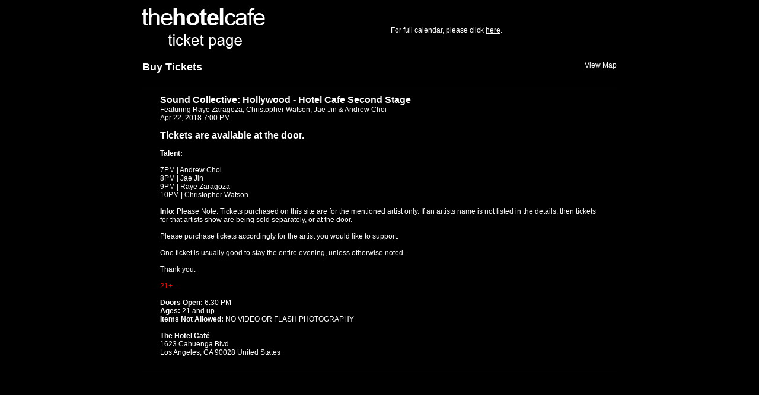

--- FILE ---
content_type: text/html
request_url: https://www.hotelcafe.com/tickets/?s=events_view&id=7261
body_size: 3807
content:
<!DOCTYPE HTML PUBLIC "-//W3C//DTD HTML 4.01//EN" "http://www.w3.org/TR/html4/strict.dtd">

<html>

<head>

<!-- Global site tag (gtag.js) - Google Analytics -->
<script async src="https://www.googletagmanager.com/gtag/js?id=UA-125714616-1"></script>
<script>
  window.dataLayer = window.dataLayer || [];
  function gtag(){dataLayer.push(arguments);}
  gtag('js', new Date());

  gtag('config', 'UA-125714616-1');
</script>

<meta http-equiv="content-type" content="text/html; charset=iso-8859-1" />

<style type="text/css" media="all">@import "docs/css/reset.css";</style>
<style type="text/css" media="all">@import "docs/css/main_style.css";</style>
<style type="text/css" media="all">@import "docs/css/objects.css";</style>
<script type="text/javascript" src="docs/js/functions.js"></script>
<title>Hotel Caf&eacute; | Tickets!</title>

</head>

<body>
<div id="header">
<table cellpadding="0" cellspacing="0" border="0" width="100%">
<tr>
<td><p><a href="/" class="header"><img src="graphics/hotelcafe.gif" /></a></p></td>
<td><p>For full calendar, please click <a href="http://www.hotelcafe.com/calendar.html">here</a>.</p></td>
	</tr></table>
	<div id="subHeader">
		<p style="float: left"><a href="http://www.hotelcafe.com/tickets/" class="headBig">Buy Tickets</a>
		</p>
		<p style="float: right"><a class="headSmall" href="http://maps.google.com/maps?client=safari&ie=UTF8&oe=UTF-8&q=The+Hotel+Caf%C3%A9,&near=Los+Angeles,+CA&fb=1&cid=0,0,8665596119534072148&ll=34.101393,-118.329556&spn=0.009222,0.014527&z=16&iwloc=A">View Map</a></p>
	</div>
</div>
<div id="container">

<script type="text/javascript">
function checkMax(theField){
	if(document.getElementById(theField).value > 127){
		alert('Sorry, you can not purchase more than 127 tickets at a time.');
		document.getElementById(theField).focus(); 
		return false;
	}
	
	if(document.getElementById(theField).value > 54){
		alert('Sorry, there are only 54 tickets remaining.');
		document.getElementById(theField).focus(); 
		return false;
	}
	
	if(document.getElementById(theField).value < 1){
		alert('Please enter the number of tickets you would like to purchase.');
		document.getElementById(theField).focus(); 
		return false;
	}
	
}
</script> 
 
<div id="dataSpillout">
	<!-- EVENT INFO -->
	<form action="?s=events_tickets&id=7261" method="post" name="buyNow" id="buyNow" onsubmit="return checkMax('quantity');">
	<p  class="event">
			<span class="eventName">Sound Collective: Hollywood - Hotel Cafe Second Stage</span><br />
			Featuring Raye Zaragoza, Christopher Watson, Jae Jin & Andrew Choi<br />
			Apr 22, 2018 7:00 PM <!--<a href="javascript:mnemoIt('2018-04-22 19:00:00','Sound Collective: Hollywood - Hotel Cafe Second Stage')" />remind me</a>--><br /><br />
						<span class="soldOut">Tickets are available at the door.</span><br /><br />
						<b>Talent:</b> <br />
<br />
7PM | Andrew Choi<br />
8PM | Jae Jin <br />
9PM | Raye Zaragoza <br />
10PM | Christopher Watson<br /><br />
			<b>Info:</b> Please Note: Tickets purchased on this site are for the mentioned artist only. If an artists name is not listed in the details, then tickets for that artists show are being sold separately, or at the door.  <br />
<br />
Please purchase tickets accordingly for the artist you would like to support. <br />
<br />
One ticket is usually good to stay the entire evening, unless otherwise noted.<br />
<br />
Thank you.<br />
<br />
<strong><font color="red">21+</font></strong><br /><br />
			<b>Doors Open:</b> 6:30 PM<br />
			<b>Ages:</b> 21 and up<br />
			<b>Items Not Allowed:</b> NO VIDEO OR FLASH PHOTOGRAPHY<br /><br />
			<b>The Hotel Caf&eacute;</b><br />
			1623 Cahuenga Blvd.<br />
			Los Angeles, CA 90028 United States<br /><br />
							</p>
	</form>
</div>
</div>

</body>

</html>


--- FILE ---
content_type: text/css
request_url: https://www.hotelcafe.com/tickets/docs/css/main_style.css
body_size: 1041
content:
/*

  Copyright (c) 2008 Joshua Besneatte

  control room style sheet

*/

/* page */
html { background-color: black; color: white; font: 12px Arial; }
body { background-color: black; color: white; margin: 0px; font: 12px Arial; }

/* links */
a:link { color: #FFFFFF; }
a:visited { color: #FFFFFF; }
a:hover { color: #0066FF; }
a:active { color: #FFFFFF; }

a.headSmall:hover { color: #FFFFFF; }
a.headBig:hover { color: #FFFFFF; }

/* text */
.event { padding: 10px 30px 10px 30px; border-bottom: 1px solid white; font-size: }
.eventName { font-size: 16px; font-weight: bold; }
.soldOut { font-size: 16px; font-weight: bold; }
.headBig { font-size: 18px; font-weight: bold; text-decoration: none; }
.headSmall { font-size: 12px; text-decoration: none; }
.buy { font-size: 10px; }

/* checkout form */
.checkout { margin: 10px 10px 10px 0; }
.checkout1 { width: 418px; margin: 10px 10px 10px 0; }
.checkout2 { width: 200px; margin: 10px 10px 10px 0; display: inline; }
.checkout3 { width: 129px; margin: 10px 10px 10px 0; display: inline; }

--- FILE ---
content_type: text/css
request_url: https://www.hotelcafe.com/tickets/docs/css/objects.css
body_size: 408
content:
/*

  Copyright (c) 2008 Joshua Besneatte

  object styles (div,table,etc)

*/

/* divs */

#header {
	width: 800px;
	height: 150px;
	padding: 10px;
	position: absolute;
	top: 0;
	left: 50%;
 	margin: 0 0 0 -400px;
	text-align: left;
	padding: 0;
	border-bottom: 1px solid white;
}

#container {
	width: 800px;
	padding: 0;
	position: absolute;
	top: 150px;
	left: 50%;
	margin: 0 0 0 -400px;
	padding: 0;
}


--- FILE ---
content_type: application/javascript
request_url: https://www.hotelcafe.com/tickets/docs/js/functions.js
body_size: 1376
content:
function togleItem(itemID){
	if(document.getElementById(itemID).style.display == 'none'){
		document.getElementById(itemID).style.display='inline';
	}else{
		document.getElementById(itemID).style.display='none';
	}
}

function checkForm(theForm){
	for(i=0; i<document.getElementById(theForm).elements.length; i++){
		if(document.getElementById(theForm).elements[i].value == ''){
			alert('Please enter a value for the '+document.getElementById(theForm).elements[i].name+' field');
			document.getElementById(theForm).elements[i].focus();
			return false;
		}
	}
}

function selLink(theMenu){
	window.location.href=document.getElementById(theMenu).value;
}

function confirmAction(theMessage) {
	if(confirm(theMessage)){ return true ; }
	else{ return false ; }
}

function popUp(theUrl,winName,theOpts){
	window.open(theUrl,winName,theOpts);
}

function svcCharge(){
	var cutOff1 = 13;
	var cutOff2 = 20;
	var price1 = '2.50';
	var price2 = '3.00';
	var price3 = '4.00';
	if(document.getElementById('price').value < cutOff1) 
		document.getElementById('svc_charge').value = price1;
	else if(document.getElementById('price').value < cutOff2) 
		document.getElementById('svc_charge').value = price2;
	else document.getElementById('svc_charge').value = price3;
}

function confirmSubmit(theMessage)
{
var agree=confirm(theMessage);
if (agree)
	return true ;
else
	return false ;
}